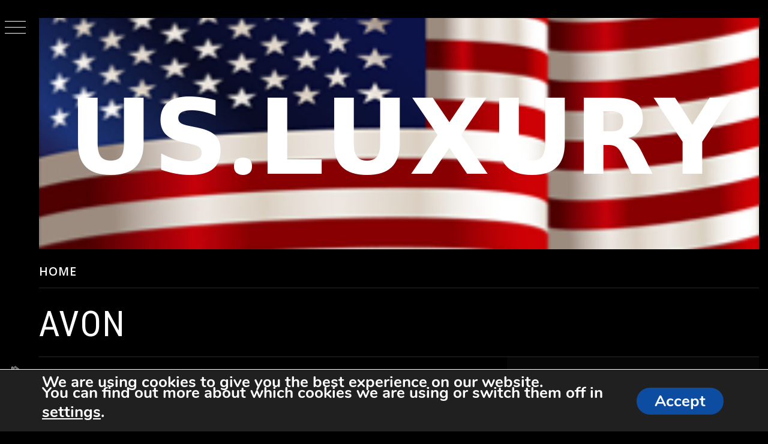

--- FILE ---
content_type: text/html; charset=utf-8
request_url: https://www.google.com/recaptcha/api2/aframe
body_size: 267
content:
<!DOCTYPE HTML><html><head><meta http-equiv="content-type" content="text/html; charset=UTF-8"></head><body><script nonce="Wg8Moy-WAcp3GePLFhEUnw">/** Anti-fraud and anti-abuse applications only. See google.com/recaptcha */ try{var clients={'sodar':'https://pagead2.googlesyndication.com/pagead/sodar?'};window.addEventListener("message",function(a){try{if(a.source===window.parent){var b=JSON.parse(a.data);var c=clients[b['id']];if(c){var d=document.createElement('img');d.src=c+b['params']+'&rc='+(localStorage.getItem("rc::a")?sessionStorage.getItem("rc::b"):"");window.document.body.appendChild(d);sessionStorage.setItem("rc::e",parseInt(sessionStorage.getItem("rc::e")||0)+1);localStorage.setItem("rc::h",'1770048579156');}}}catch(b){}});window.parent.postMessage("_grecaptcha_ready", "*");}catch(b){}</script></body></html>